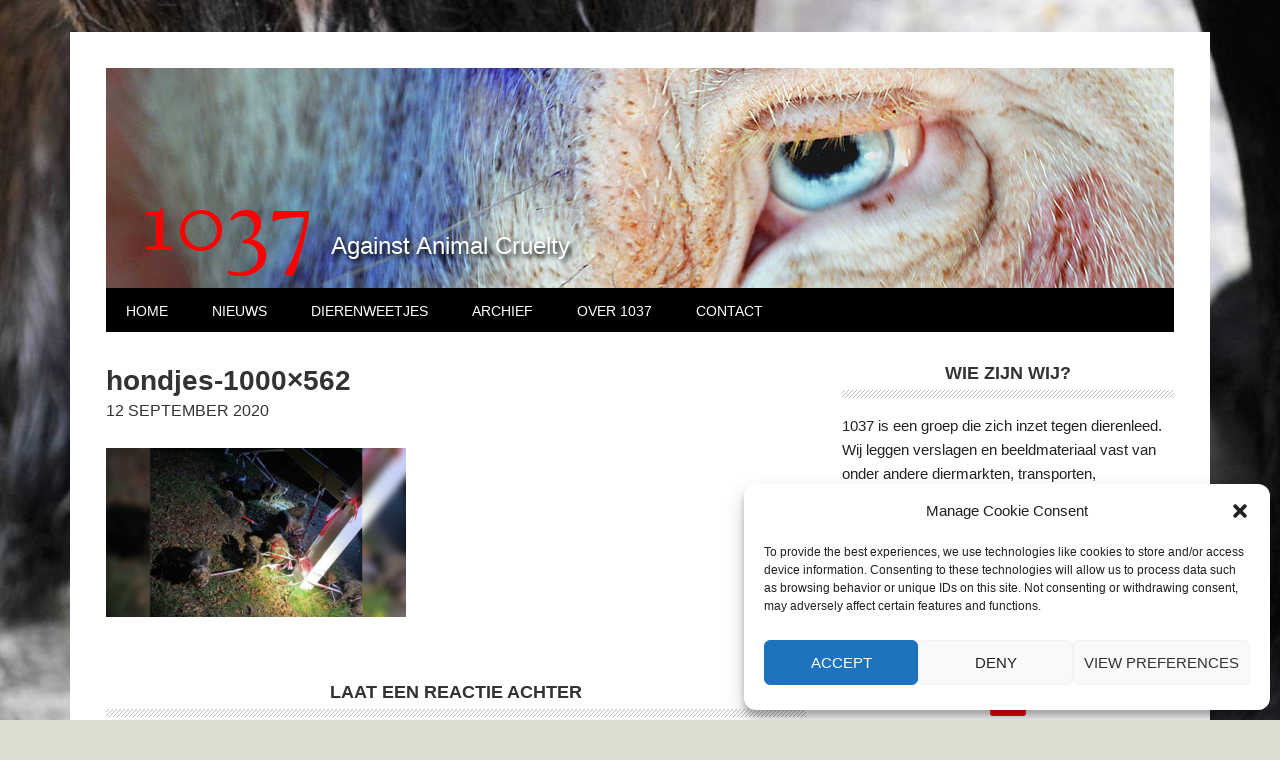

--- FILE ---
content_type: text/html; charset=UTF-8
request_url: https://1037againstanimalcruelty.com/16-zwaar-verwaarloosde-honden-in-arnhem/hondjes-1000x562/
body_size: 15809
content:
<!DOCTYPE html>
<html lang="nl-NL">
<head >
<meta charset="UTF-8" />
<meta name="viewport" content="width=device-width, initial-scale=1" />
<style>
#wpadminbar #wp-admin-bar-wccp_free_top_button .ab-icon:before {
	content: "\f160";
	color: #02CA02;
	top: 3px;
}
#wpadminbar #wp-admin-bar-wccp_free_top_button .ab-icon {
	transform: rotate(45deg);
}
</style>
<meta name='robots' content='index, follow, max-image-preview:large, max-snippet:-1, max-video-preview:-1' />

	<!-- This site is optimized with the Yoast SEO plugin v22.6 - https://yoast.com/wordpress/plugins/seo/ -->
	<title>hondjes-1000x562 - 1037</title>
	<link rel="canonical" href="https://1037againstanimalcruelty.com/16-zwaar-verwaarloosde-honden-in-arnhem/hondjes-1000x562/" />
	<meta property="og:locale" content="nl_NL" />
	<meta property="og:type" content="article" />
	<meta property="og:title" content="hondjes-1000x562 - 1037" />
	<meta property="og:url" content="https://1037againstanimalcruelty.com/16-zwaar-verwaarloosde-honden-in-arnhem/hondjes-1000x562/" />
	<meta property="og:site_name" content="1037" />
	<meta property="og:image" content="https://1037againstanimalcruelty.com/16-zwaar-verwaarloosde-honden-in-arnhem/hondjes-1000x562" />
	<meta property="og:image:width" content="1000" />
	<meta property="og:image:height" content="562" />
	<meta property="og:image:type" content="image/png" />
	<meta name="twitter:card" content="summary_large_image" />
	<script type="application/ld+json" class="yoast-schema-graph">{"@context":"https://schema.org","@graph":[{"@type":"WebPage","@id":"https://1037againstanimalcruelty.com/16-zwaar-verwaarloosde-honden-in-arnhem/hondjes-1000x562/","url":"https://1037againstanimalcruelty.com/16-zwaar-verwaarloosde-honden-in-arnhem/hondjes-1000x562/","name":"hondjes-1000x562 - 1037","isPartOf":{"@id":"https://1037againstanimalcruelty.com/#website"},"primaryImageOfPage":{"@id":"https://1037againstanimalcruelty.com/16-zwaar-verwaarloosde-honden-in-arnhem/hondjes-1000x562/#primaryimage"},"image":{"@id":"https://1037againstanimalcruelty.com/16-zwaar-verwaarloosde-honden-in-arnhem/hondjes-1000x562/#primaryimage"},"thumbnailUrl":"https://1037againstanimalcruelty.com/wp-content/uploads/2020/09/hondjes-1000x562.png","datePublished":"2020-09-12T09:42:10+00:00","dateModified":"2020-09-12T09:42:10+00:00","breadcrumb":{"@id":"https://1037againstanimalcruelty.com/16-zwaar-verwaarloosde-honden-in-arnhem/hondjes-1000x562/#breadcrumb"},"inLanguage":"nl-NL","potentialAction":[{"@type":"ReadAction","target":["https://1037againstanimalcruelty.com/16-zwaar-verwaarloosde-honden-in-arnhem/hondjes-1000x562/"]}]},{"@type":"ImageObject","inLanguage":"nl-NL","@id":"https://1037againstanimalcruelty.com/16-zwaar-verwaarloosde-honden-in-arnhem/hondjes-1000x562/#primaryimage","url":"https://1037againstanimalcruelty.com/wp-content/uploads/2020/09/hondjes-1000x562.png","contentUrl":"https://1037againstanimalcruelty.com/wp-content/uploads/2020/09/hondjes-1000x562.png"},{"@type":"BreadcrumbList","@id":"https://1037againstanimalcruelty.com/16-zwaar-verwaarloosde-honden-in-arnhem/hondjes-1000x562/#breadcrumb","itemListElement":[{"@type":"ListItem","position":1,"name":"Home","item":"https://1037againstanimalcruelty.com/"},{"@type":"ListItem","position":2,"name":"16 zwaar verwaarloosde honden in Arnhem","item":"https://1037againstanimalcruelty.com/16-zwaar-verwaarloosde-honden-in-arnhem/"},{"@type":"ListItem","position":3,"name":"hondjes-1000&#215;562"}]},{"@type":"WebSite","@id":"https://1037againstanimalcruelty.com/#website","url":"https://1037againstanimalcruelty.com/","name":"1037","description":"Against Animal Cruelty","publisher":{"@id":"https://1037againstanimalcruelty.com/#organization"},"potentialAction":[{"@type":"SearchAction","target":{"@type":"EntryPoint","urlTemplate":"https://1037againstanimalcruelty.com/?s={search_term_string}"},"query-input":"required name=search_term_string"}],"inLanguage":"nl-NL"},{"@type":"Organization","@id":"https://1037againstanimalcruelty.com/#organization","name":"1037 Against Animal Cruelty","url":"https://1037againstanimalcruelty.com/","logo":{"@type":"ImageObject","inLanguage":"nl-NL","@id":"https://1037againstanimalcruelty.com/#/schema/logo/image/","url":"https://1037againstanimalcruelty.com/wp-content/uploads/2017/08/site_identiteit.jpg","contentUrl":"https://1037againstanimalcruelty.com/wp-content/uploads/2017/08/site_identiteit.jpg","width":512,"height":512,"caption":"1037 Against Animal Cruelty"},"image":{"@id":"https://1037againstanimalcruelty.com/#/schema/logo/image/"}}]}</script>
	<!-- / Yoast SEO plugin. -->


<link rel='dns-prefetch' href='//fonts.googleapis.com' />
<link rel="alternate" type="application/rss+xml" title="1037 &raquo; feed" href="https://1037againstanimalcruelty.com/feed/" />
<link rel="alternate" type="application/rss+xml" title="1037 &raquo; reactiesfeed" href="https://1037againstanimalcruelty.com/comments/feed/" />
<link rel="alternate" type="application/rss+xml" title="1037 &raquo; hondjes-1000&#215;562 reactiesfeed" href="https://1037againstanimalcruelty.com/16-zwaar-verwaarloosde-honden-in-arnhem/hondjes-1000x562/feed/" />
<script type="text/javascript">
window._wpemojiSettings = {"baseUrl":"https:\/\/s.w.org\/images\/core\/emoji\/14.0.0\/72x72\/","ext":".png","svgUrl":"https:\/\/s.w.org\/images\/core\/emoji\/14.0.0\/svg\/","svgExt":".svg","source":{"concatemoji":"https:\/\/1037againstanimalcruelty.com\/wp-includes\/js\/wp-emoji-release.min.js?ver=e75f3c0c6d109fe0539e5b2a96a8a067"}};
/*! This file is auto-generated */
!function(i,n){var o,s,e;function c(e){try{var t={supportTests:e,timestamp:(new Date).valueOf()};sessionStorage.setItem(o,JSON.stringify(t))}catch(e){}}function p(e,t,n){e.clearRect(0,0,e.canvas.width,e.canvas.height),e.fillText(t,0,0);var t=new Uint32Array(e.getImageData(0,0,e.canvas.width,e.canvas.height).data),r=(e.clearRect(0,0,e.canvas.width,e.canvas.height),e.fillText(n,0,0),new Uint32Array(e.getImageData(0,0,e.canvas.width,e.canvas.height).data));return t.every(function(e,t){return e===r[t]})}function u(e,t,n){switch(t){case"flag":return n(e,"\ud83c\udff3\ufe0f\u200d\u26a7\ufe0f","\ud83c\udff3\ufe0f\u200b\u26a7\ufe0f")?!1:!n(e,"\ud83c\uddfa\ud83c\uddf3","\ud83c\uddfa\u200b\ud83c\uddf3")&&!n(e,"\ud83c\udff4\udb40\udc67\udb40\udc62\udb40\udc65\udb40\udc6e\udb40\udc67\udb40\udc7f","\ud83c\udff4\u200b\udb40\udc67\u200b\udb40\udc62\u200b\udb40\udc65\u200b\udb40\udc6e\u200b\udb40\udc67\u200b\udb40\udc7f");case"emoji":return!n(e,"\ud83e\udef1\ud83c\udffb\u200d\ud83e\udef2\ud83c\udfff","\ud83e\udef1\ud83c\udffb\u200b\ud83e\udef2\ud83c\udfff")}return!1}function f(e,t,n){var r="undefined"!=typeof WorkerGlobalScope&&self instanceof WorkerGlobalScope?new OffscreenCanvas(300,150):i.createElement("canvas"),a=r.getContext("2d",{willReadFrequently:!0}),o=(a.textBaseline="top",a.font="600 32px Arial",{});return e.forEach(function(e){o[e]=t(a,e,n)}),o}function t(e){var t=i.createElement("script");t.src=e,t.defer=!0,i.head.appendChild(t)}"undefined"!=typeof Promise&&(o="wpEmojiSettingsSupports",s=["flag","emoji"],n.supports={everything:!0,everythingExceptFlag:!0},e=new Promise(function(e){i.addEventListener("DOMContentLoaded",e,{once:!0})}),new Promise(function(t){var n=function(){try{var e=JSON.parse(sessionStorage.getItem(o));if("object"==typeof e&&"number"==typeof e.timestamp&&(new Date).valueOf()<e.timestamp+604800&&"object"==typeof e.supportTests)return e.supportTests}catch(e){}return null}();if(!n){if("undefined"!=typeof Worker&&"undefined"!=typeof OffscreenCanvas&&"undefined"!=typeof URL&&URL.createObjectURL&&"undefined"!=typeof Blob)try{var e="postMessage("+f.toString()+"("+[JSON.stringify(s),u.toString(),p.toString()].join(",")+"));",r=new Blob([e],{type:"text/javascript"}),a=new Worker(URL.createObjectURL(r),{name:"wpTestEmojiSupports"});return void(a.onmessage=function(e){c(n=e.data),a.terminate(),t(n)})}catch(e){}c(n=f(s,u,p))}t(n)}).then(function(e){for(var t in e)n.supports[t]=e[t],n.supports.everything=n.supports.everything&&n.supports[t],"flag"!==t&&(n.supports.everythingExceptFlag=n.supports.everythingExceptFlag&&n.supports[t]);n.supports.everythingExceptFlag=n.supports.everythingExceptFlag&&!n.supports.flag,n.DOMReady=!1,n.readyCallback=function(){n.DOMReady=!0}}).then(function(){return e}).then(function(){var e;n.supports.everything||(n.readyCallback(),(e=n.source||{}).concatemoji?t(e.concatemoji):e.wpemoji&&e.twemoji&&(t(e.twemoji),t(e.wpemoji)))}))}((window,document),window._wpemojiSettings);
</script>
<style type="text/css">
img.wp-smiley,
img.emoji {
	display: inline !important;
	border: none !important;
	box-shadow: none !important;
	height: 1em !important;
	width: 1em !important;
	margin: 0 0.07em !important;
	vertical-align: -0.1em !important;
	background: none !important;
	padding: 0 !important;
}
</style>
	<link rel='stylesheet' id='metro-pro-theme-css' href='https://1037againstanimalcruelty.com/wp-content/themes/metro-pro/style.css?ver=2.0.0' type='text/css' media='all' />
<link rel='stylesheet' id='wp-block-library-css' href='https://1037againstanimalcruelty.com/wp-includes/css/dist/block-library/style.min.css?ver=e75f3c0c6d109fe0539e5b2a96a8a067' type='text/css' media='all' />
<style id='classic-theme-styles-inline-css' type='text/css'>
/*! This file is auto-generated */
.wp-block-button__link{color:#fff;background-color:#32373c;border-radius:9999px;box-shadow:none;text-decoration:none;padding:calc(.667em + 2px) calc(1.333em + 2px);font-size:1.125em}.wp-block-file__button{background:#32373c;color:#fff;text-decoration:none}
</style>
<style id='global-styles-inline-css' type='text/css'>
body{--wp--preset--color--black: #000000;--wp--preset--color--cyan-bluish-gray: #abb8c3;--wp--preset--color--white: #ffffff;--wp--preset--color--pale-pink: #f78da7;--wp--preset--color--vivid-red: #cf2e2e;--wp--preset--color--luminous-vivid-orange: #ff6900;--wp--preset--color--luminous-vivid-amber: #fcb900;--wp--preset--color--light-green-cyan: #7bdcb5;--wp--preset--color--vivid-green-cyan: #00d084;--wp--preset--color--pale-cyan-blue: #8ed1fc;--wp--preset--color--vivid-cyan-blue: #0693e3;--wp--preset--color--vivid-purple: #9b51e0;--wp--preset--gradient--vivid-cyan-blue-to-vivid-purple: linear-gradient(135deg,rgba(6,147,227,1) 0%,rgb(155,81,224) 100%);--wp--preset--gradient--light-green-cyan-to-vivid-green-cyan: linear-gradient(135deg,rgb(122,220,180) 0%,rgb(0,208,130) 100%);--wp--preset--gradient--luminous-vivid-amber-to-luminous-vivid-orange: linear-gradient(135deg,rgba(252,185,0,1) 0%,rgba(255,105,0,1) 100%);--wp--preset--gradient--luminous-vivid-orange-to-vivid-red: linear-gradient(135deg,rgba(255,105,0,1) 0%,rgb(207,46,46) 100%);--wp--preset--gradient--very-light-gray-to-cyan-bluish-gray: linear-gradient(135deg,rgb(238,238,238) 0%,rgb(169,184,195) 100%);--wp--preset--gradient--cool-to-warm-spectrum: linear-gradient(135deg,rgb(74,234,220) 0%,rgb(151,120,209) 20%,rgb(207,42,186) 40%,rgb(238,44,130) 60%,rgb(251,105,98) 80%,rgb(254,248,76) 100%);--wp--preset--gradient--blush-light-purple: linear-gradient(135deg,rgb(255,206,236) 0%,rgb(152,150,240) 100%);--wp--preset--gradient--blush-bordeaux: linear-gradient(135deg,rgb(254,205,165) 0%,rgb(254,45,45) 50%,rgb(107,0,62) 100%);--wp--preset--gradient--luminous-dusk: linear-gradient(135deg,rgb(255,203,112) 0%,rgb(199,81,192) 50%,rgb(65,88,208) 100%);--wp--preset--gradient--pale-ocean: linear-gradient(135deg,rgb(255,245,203) 0%,rgb(182,227,212) 50%,rgb(51,167,181) 100%);--wp--preset--gradient--electric-grass: linear-gradient(135deg,rgb(202,248,128) 0%,rgb(113,206,126) 100%);--wp--preset--gradient--midnight: linear-gradient(135deg,rgb(2,3,129) 0%,rgb(40,116,252) 100%);--wp--preset--font-size--small: 13px;--wp--preset--font-size--medium: 20px;--wp--preset--font-size--large: 36px;--wp--preset--font-size--x-large: 42px;--wp--preset--spacing--20: 0.44rem;--wp--preset--spacing--30: 0.67rem;--wp--preset--spacing--40: 1rem;--wp--preset--spacing--50: 1.5rem;--wp--preset--spacing--60: 2.25rem;--wp--preset--spacing--70: 3.38rem;--wp--preset--spacing--80: 5.06rem;--wp--preset--shadow--natural: 6px 6px 9px rgba(0, 0, 0, 0.2);--wp--preset--shadow--deep: 12px 12px 50px rgba(0, 0, 0, 0.4);--wp--preset--shadow--sharp: 6px 6px 0px rgba(0, 0, 0, 0.2);--wp--preset--shadow--outlined: 6px 6px 0px -3px rgba(255, 255, 255, 1), 6px 6px rgba(0, 0, 0, 1);--wp--preset--shadow--crisp: 6px 6px 0px rgba(0, 0, 0, 1);}:where(.is-layout-flex){gap: 0.5em;}:where(.is-layout-grid){gap: 0.5em;}body .is-layout-flow > .alignleft{float: left;margin-inline-start: 0;margin-inline-end: 2em;}body .is-layout-flow > .alignright{float: right;margin-inline-start: 2em;margin-inline-end: 0;}body .is-layout-flow > .aligncenter{margin-left: auto !important;margin-right: auto !important;}body .is-layout-constrained > .alignleft{float: left;margin-inline-start: 0;margin-inline-end: 2em;}body .is-layout-constrained > .alignright{float: right;margin-inline-start: 2em;margin-inline-end: 0;}body .is-layout-constrained > .aligncenter{margin-left: auto !important;margin-right: auto !important;}body .is-layout-constrained > :where(:not(.alignleft):not(.alignright):not(.alignfull)){max-width: var(--wp--style--global--content-size);margin-left: auto !important;margin-right: auto !important;}body .is-layout-constrained > .alignwide{max-width: var(--wp--style--global--wide-size);}body .is-layout-flex{display: flex;}body .is-layout-flex{flex-wrap: wrap;align-items: center;}body .is-layout-flex > *{margin: 0;}body .is-layout-grid{display: grid;}body .is-layout-grid > *{margin: 0;}:where(.wp-block-columns.is-layout-flex){gap: 2em;}:where(.wp-block-columns.is-layout-grid){gap: 2em;}:where(.wp-block-post-template.is-layout-flex){gap: 1.25em;}:where(.wp-block-post-template.is-layout-grid){gap: 1.25em;}.has-black-color{color: var(--wp--preset--color--black) !important;}.has-cyan-bluish-gray-color{color: var(--wp--preset--color--cyan-bluish-gray) !important;}.has-white-color{color: var(--wp--preset--color--white) !important;}.has-pale-pink-color{color: var(--wp--preset--color--pale-pink) !important;}.has-vivid-red-color{color: var(--wp--preset--color--vivid-red) !important;}.has-luminous-vivid-orange-color{color: var(--wp--preset--color--luminous-vivid-orange) !important;}.has-luminous-vivid-amber-color{color: var(--wp--preset--color--luminous-vivid-amber) !important;}.has-light-green-cyan-color{color: var(--wp--preset--color--light-green-cyan) !important;}.has-vivid-green-cyan-color{color: var(--wp--preset--color--vivid-green-cyan) !important;}.has-pale-cyan-blue-color{color: var(--wp--preset--color--pale-cyan-blue) !important;}.has-vivid-cyan-blue-color{color: var(--wp--preset--color--vivid-cyan-blue) !important;}.has-vivid-purple-color{color: var(--wp--preset--color--vivid-purple) !important;}.has-black-background-color{background-color: var(--wp--preset--color--black) !important;}.has-cyan-bluish-gray-background-color{background-color: var(--wp--preset--color--cyan-bluish-gray) !important;}.has-white-background-color{background-color: var(--wp--preset--color--white) !important;}.has-pale-pink-background-color{background-color: var(--wp--preset--color--pale-pink) !important;}.has-vivid-red-background-color{background-color: var(--wp--preset--color--vivid-red) !important;}.has-luminous-vivid-orange-background-color{background-color: var(--wp--preset--color--luminous-vivid-orange) !important;}.has-luminous-vivid-amber-background-color{background-color: var(--wp--preset--color--luminous-vivid-amber) !important;}.has-light-green-cyan-background-color{background-color: var(--wp--preset--color--light-green-cyan) !important;}.has-vivid-green-cyan-background-color{background-color: var(--wp--preset--color--vivid-green-cyan) !important;}.has-pale-cyan-blue-background-color{background-color: var(--wp--preset--color--pale-cyan-blue) !important;}.has-vivid-cyan-blue-background-color{background-color: var(--wp--preset--color--vivid-cyan-blue) !important;}.has-vivid-purple-background-color{background-color: var(--wp--preset--color--vivid-purple) !important;}.has-black-border-color{border-color: var(--wp--preset--color--black) !important;}.has-cyan-bluish-gray-border-color{border-color: var(--wp--preset--color--cyan-bluish-gray) !important;}.has-white-border-color{border-color: var(--wp--preset--color--white) !important;}.has-pale-pink-border-color{border-color: var(--wp--preset--color--pale-pink) !important;}.has-vivid-red-border-color{border-color: var(--wp--preset--color--vivid-red) !important;}.has-luminous-vivid-orange-border-color{border-color: var(--wp--preset--color--luminous-vivid-orange) !important;}.has-luminous-vivid-amber-border-color{border-color: var(--wp--preset--color--luminous-vivid-amber) !important;}.has-light-green-cyan-border-color{border-color: var(--wp--preset--color--light-green-cyan) !important;}.has-vivid-green-cyan-border-color{border-color: var(--wp--preset--color--vivid-green-cyan) !important;}.has-pale-cyan-blue-border-color{border-color: var(--wp--preset--color--pale-cyan-blue) !important;}.has-vivid-cyan-blue-border-color{border-color: var(--wp--preset--color--vivid-cyan-blue) !important;}.has-vivid-purple-border-color{border-color: var(--wp--preset--color--vivid-purple) !important;}.has-vivid-cyan-blue-to-vivid-purple-gradient-background{background: var(--wp--preset--gradient--vivid-cyan-blue-to-vivid-purple) !important;}.has-light-green-cyan-to-vivid-green-cyan-gradient-background{background: var(--wp--preset--gradient--light-green-cyan-to-vivid-green-cyan) !important;}.has-luminous-vivid-amber-to-luminous-vivid-orange-gradient-background{background: var(--wp--preset--gradient--luminous-vivid-amber-to-luminous-vivid-orange) !important;}.has-luminous-vivid-orange-to-vivid-red-gradient-background{background: var(--wp--preset--gradient--luminous-vivid-orange-to-vivid-red) !important;}.has-very-light-gray-to-cyan-bluish-gray-gradient-background{background: var(--wp--preset--gradient--very-light-gray-to-cyan-bluish-gray) !important;}.has-cool-to-warm-spectrum-gradient-background{background: var(--wp--preset--gradient--cool-to-warm-spectrum) !important;}.has-blush-light-purple-gradient-background{background: var(--wp--preset--gradient--blush-light-purple) !important;}.has-blush-bordeaux-gradient-background{background: var(--wp--preset--gradient--blush-bordeaux) !important;}.has-luminous-dusk-gradient-background{background: var(--wp--preset--gradient--luminous-dusk) !important;}.has-pale-ocean-gradient-background{background: var(--wp--preset--gradient--pale-ocean) !important;}.has-electric-grass-gradient-background{background: var(--wp--preset--gradient--electric-grass) !important;}.has-midnight-gradient-background{background: var(--wp--preset--gradient--midnight) !important;}.has-small-font-size{font-size: var(--wp--preset--font-size--small) !important;}.has-medium-font-size{font-size: var(--wp--preset--font-size--medium) !important;}.has-large-font-size{font-size: var(--wp--preset--font-size--large) !important;}.has-x-large-font-size{font-size: var(--wp--preset--font-size--x-large) !important;}
.wp-block-navigation a:where(:not(.wp-element-button)){color: inherit;}
:where(.wp-block-post-template.is-layout-flex){gap: 1.25em;}:where(.wp-block-post-template.is-layout-grid){gap: 1.25em;}
:where(.wp-block-columns.is-layout-flex){gap: 2em;}:where(.wp-block-columns.is-layout-grid){gap: 2em;}
.wp-block-pullquote{font-size: 1.5em;line-height: 1.6;}
</style>
<link rel='stylesheet' id='cmplz-general-css' href='https://1037againstanimalcruelty.com/wp-content/plugins/complianz-gdpr/assets/css/cookieblocker.min.css?ver=6.5.5' type='text/css' media='all' />
<link rel='stylesheet' id='google-font-css' href='//fonts.googleapis.com/css?family=Oswald%3A400&#038;ver=2.0.0' type='text/css' media='all' />
<link rel='stylesheet' id='simple-social-icons-font-css' href='https://1037againstanimalcruelty.com/wp-content/plugins/simple-social-icons/css/style.css?ver=4.0.0' type='text/css' media='all' />
<link rel='stylesheet' id='fancybox-css' href='https://1037againstanimalcruelty.com/wp-content/plugins/easy-fancybox/fancybox/1.5.4/jquery.fancybox.min.css?ver=e75f3c0c6d109fe0539e5b2a96a8a067' type='text/css' media='screen' />
<link rel='stylesheet' id='genesis-printstyle-plus-css' href='https://1037againstanimalcruelty.com/wp-content/plugins/genesis-printstyle-plus/css/print-html5.min.css?ver=1536740698' type='text/css' media='print' />
<link rel='stylesheet' id='genesis-extender-minified-css' href='https://1037againstanimalcruelty.com/wp-content/uploads/genesis-extender/plugin/genesis-extender-minified.css?ver=1743409276' type='text/css' media='all' />
<script type='text/javascript' src='https://1037againstanimalcruelty.com/wp-includes/js/jquery/jquery.min.js?ver=3.7.0' id='jquery-core-js'></script>
<script type='text/javascript' src='https://1037againstanimalcruelty.com/wp-includes/js/jquery/jquery-migrate.min.js?ver=3.4.1' id='jquery-migrate-js'></script>
<script type='text/javascript' src='https://1037againstanimalcruelty.com/wp-content/themes/metro-pro/js/backstretch.js?ver=1.0.0' id='metro-pro-backstretch-js'></script>
<script type='text/javascript' id='metro-pro-backstretch-set-js-extra'>
/* <![CDATA[ */
var BackStretchImg = {"src":"https:\/\/1037againstanimalcruelty.com\/wp-content\/uploads\/2017\/08\/paard_benen.jpg"};
/* ]]> */
</script>
<script type='text/javascript' src='https://1037againstanimalcruelty.com/wp-content/themes/metro-pro/js/backstretch-set.js?ver=1.0.0' id='metro-pro-backstretch-set-js'></script>
<link rel="https://api.w.org/" href="https://1037againstanimalcruelty.com/wp-json/" /><link rel="alternate" type="application/json" href="https://1037againstanimalcruelty.com/wp-json/wp/v2/media/2250" /><link rel="EditURI" type="application/rsd+xml" title="RSD" href="https://1037againstanimalcruelty.com/xmlrpc.php?rsd" />

<link rel='shortlink' href='https://1037againstanimalcruelty.com/?p=2250' />
<link rel="alternate" type="application/json+oembed" href="https://1037againstanimalcruelty.com/wp-json/oembed/1.0/embed?url=https%3A%2F%2F1037againstanimalcruelty.com%2F16-zwaar-verwaarloosde-honden-in-arnhem%2Fhondjes-1000x562%2F" />
<link rel="alternate" type="text/xml+oembed" href="https://1037againstanimalcruelty.com/wp-json/oembed/1.0/embed?url=https%3A%2F%2F1037againstanimalcruelty.com%2F16-zwaar-verwaarloosde-honden-in-arnhem%2Fhondjes-1000x562%2F&#038;format=xml" />
<script id="wpcp_disable_selection" type="text/javascript">
var image_save_msg='You are not allowed to save images!';
	var no_menu_msg='Context Menu disabled!';
	var smessage = "Kopieerbeveiliging";

function disableEnterKey(e)
{
	var elemtype = e.target.tagName;
	
	elemtype = elemtype.toUpperCase();
	
	if (elemtype == "TEXT" || elemtype == "TEXTAREA" || elemtype == "INPUT" || elemtype == "PASSWORD" || elemtype == "SELECT" || elemtype == "OPTION" || elemtype == "EMBED")
	{
		elemtype = 'TEXT';
	}
	
	if (e.ctrlKey){
     var key;
     if(window.event)
          key = window.event.keyCode;     //IE
     else
          key = e.which;     //firefox (97)
    //if (key != 17) alert(key);
     if (elemtype!= 'TEXT' && (key == 97 || key == 65 || key == 67 || key == 99 || key == 88 || key == 120 || key == 26 || key == 85  || key == 86 || key == 83 || key == 43 || key == 73))
     {
		if(wccp_free_iscontenteditable(e)) return true;
		show_wpcp_message('You are not allowed to copy content or view source');
		return false;
     }else
     	return true;
     }
}


/*For contenteditable tags*/
function wccp_free_iscontenteditable(e)
{
	var e = e || window.event; // also there is no e.target property in IE. instead IE uses window.event.srcElement
  	
	var target = e.target || e.srcElement;

	var elemtype = e.target.nodeName;
	
	elemtype = elemtype.toUpperCase();
	
	var iscontenteditable = "false";
		
	if(typeof target.getAttribute!="undefined" ) iscontenteditable = target.getAttribute("contenteditable"); // Return true or false as string
	
	var iscontenteditable2 = false;
	
	if(typeof target.isContentEditable!="undefined" ) iscontenteditable2 = target.isContentEditable; // Return true or false as boolean

	if(target.parentElement.isContentEditable) iscontenteditable2 = true;
	
	if (iscontenteditable == "true" || iscontenteditable2 == true)
	{
		if(typeof target.style!="undefined" ) target.style.cursor = "text";
		
		return true;
	}
}

////////////////////////////////////
function disable_copy(e)
{	
	var e = e || window.event; // also there is no e.target property in IE. instead IE uses window.event.srcElement
	
	var elemtype = e.target.tagName;
	
	elemtype = elemtype.toUpperCase();
	
	if (elemtype == "TEXT" || elemtype == "TEXTAREA" || elemtype == "INPUT" || elemtype == "PASSWORD" || elemtype == "SELECT" || elemtype == "OPTION" || elemtype == "EMBED")
	{
		elemtype = 'TEXT';
	}
	
	if(wccp_free_iscontenteditable(e)) return true;
	
	var isSafari = /Safari/.test(navigator.userAgent) && /Apple Computer/.test(navigator.vendor);
	
	var checker_IMG = '';
	if (elemtype == "IMG" && checker_IMG == 'checked' && e.detail >= 2) {show_wpcp_message(alertMsg_IMG);return false;}
	if (elemtype != "TEXT")
	{
		if (smessage !== "" && e.detail == 2)
			show_wpcp_message(smessage);
		
		if (isSafari)
			return true;
		else
			return false;
	}	
}

//////////////////////////////////////////
function disable_copy_ie()
{
	var e = e || window.event;
	var elemtype = window.event.srcElement.nodeName;
	elemtype = elemtype.toUpperCase();
	if(wccp_free_iscontenteditable(e)) return true;
	if (elemtype == "IMG") {show_wpcp_message(alertMsg_IMG);return false;}
	if (elemtype != "TEXT" && elemtype != "TEXTAREA" && elemtype != "INPUT" && elemtype != "PASSWORD" && elemtype != "SELECT" && elemtype != "OPTION" && elemtype != "EMBED")
	{
		return false;
	}
}	
function reEnable()
{
	return true;
}
document.onkeydown = disableEnterKey;
document.onselectstart = disable_copy_ie;
if(navigator.userAgent.indexOf('MSIE')==-1)
{
	document.onmousedown = disable_copy;
	document.onclick = reEnable;
}
function disableSelection(target)
{
    //For IE This code will work
    if (typeof target.onselectstart!="undefined")
    target.onselectstart = disable_copy_ie;
    
    //For Firefox This code will work
    else if (typeof target.style.MozUserSelect!="undefined")
    {target.style.MozUserSelect="none";}
    
    //All other  (ie: Opera) This code will work
    else
    target.onmousedown=function(){return false}
    target.style.cursor = "default";
}
//Calling the JS function directly just after body load
window.onload = function(){disableSelection(document.body);};

//////////////////special for safari Start////////////////
var onlongtouch;
var timer;
var touchduration = 1000; //length of time we want the user to touch before we do something

var elemtype = "";
function touchstart(e) {
	var e = e || window.event;
  // also there is no e.target property in IE.
  // instead IE uses window.event.srcElement
  	var target = e.target || e.srcElement;
	
	elemtype = window.event.srcElement.nodeName;
	
	elemtype = elemtype.toUpperCase();
	
	if(!wccp_pro_is_passive()) e.preventDefault();
	if (!timer) {
		timer = setTimeout(onlongtouch, touchduration);
	}
}

function touchend() {
    //stops short touches from firing the event
    if (timer) {
        clearTimeout(timer);
        timer = null;
    }
	onlongtouch();
}

onlongtouch = function(e) { //this will clear the current selection if anything selected
	
	if (elemtype != "TEXT" && elemtype != "TEXTAREA" && elemtype != "INPUT" && elemtype != "PASSWORD" && elemtype != "SELECT" && elemtype != "EMBED" && elemtype != "OPTION")	
	{
		if (window.getSelection) {
			if (window.getSelection().empty) {  // Chrome
			window.getSelection().empty();
			} else if (window.getSelection().removeAllRanges) {  // Firefox
			window.getSelection().removeAllRanges();
			}
		} else if (document.selection) {  // IE?
			document.selection.empty();
		}
		return false;
	}
};

document.addEventListener("DOMContentLoaded", function(event) { 
    window.addEventListener("touchstart", touchstart, false);
    window.addEventListener("touchend", touchend, false);
});

function wccp_pro_is_passive() {

  var cold = false,
  hike = function() {};

  try {
	  const object1 = {};
  var aid = Object.defineProperty(object1, 'passive', {
  get() {cold = true}
  });
  window.addEventListener('test', hike, aid);
  window.removeEventListener('test', hike, aid);
  } catch (e) {}

  return cold;
}
/*special for safari End*/
</script>
<script id="wpcp_disable_Right_Click" type="text/javascript">
document.ondragstart = function() { return false;}
	function nocontext(e) {
	   return false;
	}
	document.oncontextmenu = nocontext;
</script>
<style>
.unselectable
{
-moz-user-select:none;
-webkit-user-select:none;
cursor: default;
}
html
{
-webkit-touch-callout: none;
-webkit-user-select: none;
-khtml-user-select: none;
-moz-user-select: none;
-ms-user-select: none;
user-select: none;
-webkit-tap-highlight-color: rgba(0,0,0,0);
}
</style>
<script id="wpcp_css_disable_selection" type="text/javascript">
var e = document.getElementsByTagName('body')[0];
if(e)
{
	e.setAttribute('unselectable',"on");
}
</script>
<style>.cmplz-hidden{display:none!important;}</style><link rel="pingback" href="https://1037againstanimalcruelty.com/xmlrpc.php" />
<link href="https://fonts.googleapis.com/css?family=Linden+Hill" rel="stylesheet"> <style>body { background-color: #dddcd0; }</style>
<link rel="icon" href="https://1037againstanimalcruelty.com/wp-content/uploads/2017/08/cropped-site_identiteit-32x32.jpg" sizes="32x32" />
<link rel="icon" href="https://1037againstanimalcruelty.com/wp-content/uploads/2017/08/cropped-site_identiteit-192x192.jpg" sizes="192x192" />
<link rel="apple-touch-icon" href="https://1037againstanimalcruelty.com/wp-content/uploads/2017/08/cropped-site_identiteit-180x180.jpg" />
<meta name="msapplication-TileImage" content="https://1037againstanimalcruelty.com/wp-content/uploads/2017/08/cropped-site_identiteit-270x270.jpg" />
</head>
<body data-cmplz=1 class="attachment attachment-template-default single single-attachment postid-2250 attachmentid-2250 attachment-png custom-background unselectable header-full-width content-sidebar genesis-breadcrumbs-hidden genesis-footer-widgets-hidden metro-pro-red mac chrome override"><div class="site-container"><header class="site-header"><div class="wrap"><div class="title-area"><p class="site-title"><a href="https://1037againstanimalcruelty.com/">1037</a></p><p class="site-description">Against Animal Cruelty</p></div></div></header><nav class="nav-primary" aria-label="Hoofd"><div class="wrap"><ul id="menu-hoofdmenu" class="menu genesis-nav-menu menu-primary"><li id="menu-item-105" class="menu-item menu-item-type-custom menu-item-object-custom menu-item-home menu-item-105"><a href="https://1037againstanimalcruelty.com"><span >Home</span></a></li>
<li id="menu-item-160" class="menu-item menu-item-type-taxonomy menu-item-object-category menu-item-160"><a href="https://1037againstanimalcruelty.com/category/nieuws-2/"><span >Nieuws</span></a></li>
<li id="menu-item-159" class="menu-item menu-item-type-taxonomy menu-item-object-category menu-item-159"><a href="https://1037againstanimalcruelty.com/category/dierenweetjes/"><span >Dierenweetjes</span></a></li>
<li id="menu-item-163" class="menu-item menu-item-type-post_type menu-item-object-page menu-item-163"><a href="https://1037againstanimalcruelty.com/archief-1037/"><span >Archief</span></a></li>
<li id="menu-item-88" class="menu-item menu-item-type-post_type menu-item-object-page menu-item-88"><a href="https://1037againstanimalcruelty.com/over-1037/"><span >over 1037</span></a></li>
<li id="menu-item-87" class="menu-item menu-item-type-post_type menu-item-object-page menu-item-87"><a href="https://1037againstanimalcruelty.com/contact/"><span >Contact</span></a></li>
</ul></div></nav><div class="site-inner"><div class="content-sidebar-wrap"><main class="content"><article class="post-2250 attachment type-attachment status-inherit entry" aria-label="hondjes-1000&#215;562"><header class="entry-header"><h1 class="entry-title">hondjes-1000&#215;562</h1>
<p class="entry-meta"><time class="entry-time">12 september 2020</time> </p></header><div class="entry-content"><p class="attachment"><a href='https://1037againstanimalcruelty.com/wp-content/uploads/2020/09/hondjes-1000x562.png'><img fetchpriority="high" width="300" height="169" src="https://1037againstanimalcruelty.com/wp-content/uploads/2020/09/hondjes-1000x562-300x169.png" class="attachment-medium size-medium" alt="" decoding="async" srcset="https://1037againstanimalcruelty.com/wp-content/uploads/2020/09/hondjes-1000x562-300x169.png 300w, https://1037againstanimalcruelty.com/wp-content/uploads/2020/09/hondjes-1000x562-768x432.png 768w, https://1037againstanimalcruelty.com/wp-content/uploads/2020/09/hondjes-1000x562.png 1000w" sizes="(max-width: 300px) 100vw, 300px" /></a></p>
</div><footer class="entry-footer"></footer></article>	<div id="respond" class="comment-respond">
		<h3 id="reply-title" class="comment-reply-title">Laat een reactie achter <small><a rel="nofollow" id="cancel-comment-reply-link" href="/16-zwaar-verwaarloosde-honden-in-arnhem/hondjes-1000x562/#respond" style="display:none;">Reactie annuleren</a></small></h3><form action="https://1037againstanimalcruelty.com/wp-comments-post.php" method="post" id="commentform" class="comment-form" novalidate><p class="comment-notes"><span id="email-notes">Het e-mailadres wordt niet gepubliceerd.</span> <span class="required-field-message">Vereiste velden zijn gemarkeerd met <span class="required">*</span></span></p><p class="comment-form-comment"><label for="comment">Reactie <span class="required">*</span></label> <textarea id="comment" name="comment" cols="45" rows="8" maxlength="65525" required></textarea></p><p class="comment-form-author"><label for="author">Naam <span class="required">*</span></label> <input id="author" name="author" type="text" value="" size="30" maxlength="245" autocomplete="name" required /></p>
<p class="comment-form-email"><label for="email">E-mail <span class="required">*</span></label> <input id="email" name="email" type="email" value="" size="30" maxlength="100" aria-describedby="email-notes" autocomplete="email" required /></p>
<p class="comment-form-url"><label for="url">Site</label> <input id="url" name="url" type="url" value="" size="30" maxlength="200" autocomplete="url" /></p>
<p class="comment-form-cookies-consent"><input id="wp-comment-cookies-consent" name="wp-comment-cookies-consent" type="checkbox" value="yes" /> <label for="wp-comment-cookies-consent">Mijn naam, e-mail en site bewaren in deze browser voor de volgende keer wanneer ik een reactie plaats.</label></p>
<p class="form-submit"><input name="submit" type="submit" id="submit" class="submit" value="Reactie plaatsen" /> <input type='hidden' name='comment_post_ID' value='2250' id='comment_post_ID' />
<input type='hidden' name='comment_parent' id='comment_parent' value='0' />
</p>
			<!-- Anti-spam Reloaded plugin wordpress.org/plugins/anti-spam-reloaded/ -->
			<p class="antispamrel-group" style="clear: both;">
				<label>Current ye<span style="display: none;">ignore me</span>@r<span class="required">*</span>
					<input type="text" name="antspmrl-q" class="antispamrel-control-q" value="94" autocomplete="off" />
				</label>
				<input type="hidden" name="antspmrl-a" class="antispamrel-control-a" value="2026" />
			</p>
			<p class="antispamrel-group" style="display: none;">
				<label>Leave this field empty</label>
				<input type="text" name="antspmrl-e-email-url-website" class="antispamrel-control-e" value="" autocomplete="off" />
			</p>
		</form>	</div><!-- #respond -->
	</main><aside class="sidebar sidebar-primary widget-area" role="complementary" aria-label="Primaire Sidebar"><section id="text-3" class="widget widget_text"><div class="widget-wrap"><h4 class="widget-title widgettitle">Wie zijn wij?</h4>
			<div class="textwidget"><p>1037 is een groep die zich inzet tegen dierenleed. Wij leggen verslagen en beeldmateriaal vast van onder andere diermarkten, transporten, verwaarlozing, mishandeling en diervermaak. Hierbij doen wij meldingen uit naar de desbetreffende instanties.</p>
<p><strong><a href="https://1037againstanimalcruelty.com/contact/">Tips of vragen?</a></strong></p>
</div>
		</div></section>
<section id="simple-social-icons-2" class="widget simple-social-icons"><div class="widget-wrap"><h4 class="widget-title widgettitle">Volg ons op Youtube</h4>
<ul class="aligncenter"><li class="ssi-youtube"><a href="https://www.youtube.com/channel/UCqM1eLFKzWSVXFspMms_ASQ" target="_blank" rel="noopener noreferrer"><svg role="img" class="social-youtube" aria-labelledby="social-youtube-2"><title id="social-youtube-2">YouTube</title><use xlink:href="https://1037againstanimalcruelty.com/wp-content/plugins/simple-social-icons/symbol-defs.svg#social-youtube"></use></svg></a></li></ul></div></section>
<section id="tag_cloud-2" class="widget widget_tag_cloud"><div class="widget-wrap"><h4 class="widget-title widgettitle">Trefwoorden</h4>
<div class="tagcloud"><a href="https://1037againstanimalcruelty.com/tag/beter-leven/" class="tag-cloud-link tag-link-56 tag-link-position-1" style="font-size: 9.9090909090909pt;" aria-label="beter leven (2 items)">beter leven</a>
<a href="https://1037againstanimalcruelty.com/tag/biggen/" class="tag-cloud-link tag-link-26 tag-link-position-2" style="font-size: 9.9090909090909pt;" aria-label="biggen (2 items)">biggen</a>
<a href="https://1037againstanimalcruelty.com/tag/bont/" class="tag-cloud-link tag-link-53 tag-link-position-3" style="font-size: 9.9090909090909pt;" aria-label="bont (2 items)">bont</a>
<a href="https://1037againstanimalcruelty.com/tag/diervermaak/" class="tag-cloud-link tag-link-69 tag-link-position-4" style="font-size: 11.181818181818pt;" aria-label="diervermaak (3 items)">diervermaak</a>
<a href="https://1037againstanimalcruelty.com/tag/espelo/" class="tag-cloud-link tag-link-79 tag-link-position-5" style="font-size: 13.833333333333pt;" aria-label="Espelo (6 items)">Espelo</a>
<a href="https://1037againstanimalcruelty.com/tag/geen-keuring/" class="tag-cloud-link tag-link-34 tag-link-position-6" style="font-size: 9.9090909090909pt;" aria-label="geen keuring (2 items)">geen keuring</a>
<a href="https://1037againstanimalcruelty.com/tag/geen-water/" class="tag-cloud-link tag-link-35 tag-link-position-7" style="font-size: 16.272727272727pt;" aria-label="geen water (11 items)">geen water</a>
<a href="https://1037againstanimalcruelty.com/tag/geiten/" class="tag-cloud-link tag-link-66 tag-link-position-8" style="font-size: 13.090909090909pt;" aria-label="geiten (5 items)">geiten</a>
<a href="https://1037againstanimalcruelty.com/tag/handhaving/" class="tag-cloud-link tag-link-52 tag-link-position-9" style="font-size: 16.272727272727pt;" aria-label="handhaving (11 items)">handhaving</a>
<a href="https://1037againstanimalcruelty.com/tag/immaterieel-erfgoed/" class="tag-cloud-link tag-link-78 tag-link-position-10" style="font-size: 14.363636363636pt;" aria-label="immaterieel erfgoed (7 items)">immaterieel erfgoed</a>
<a href="https://1037againstanimalcruelty.com/tag/kat/" class="tag-cloud-link tag-link-92 tag-link-position-11" style="font-size: 8pt;" aria-label="kat (1 item)">kat</a>
<a href="https://1037againstanimalcruelty.com/tag/keuring/" class="tag-cloud-link tag-link-37 tag-link-position-12" style="font-size: 9.9090909090909pt;" aria-label="keuring (2 items)">keuring</a>
<a href="https://1037againstanimalcruelty.com/tag/kippen/" class="tag-cloud-link tag-link-55 tag-link-position-13" style="font-size: 18.818181818182pt;" aria-label="kippen (20 items)">kippen</a>
<a href="https://1037againstanimalcruelty.com/tag/kleinhuisdierenmarkt/" class="tag-cloud-link tag-link-48 tag-link-position-14" style="font-size: 9.9090909090909pt;" aria-label="kleinhuisdierenmarkt (2 items)">kleinhuisdierenmarkt</a>
<a href="https://1037againstanimalcruelty.com/tag/koeien/" class="tag-cloud-link tag-link-45 tag-link-position-15" style="font-size: 15.848484848485pt;" aria-label="koeien (10 items)">koeien</a>
<a href="https://1037againstanimalcruelty.com/tag/krabben/" class="tag-cloud-link tag-link-96 tag-link-position-16" style="font-size: 8pt;" aria-label="krabben (1 item)">krabben</a>
<a href="https://1037againstanimalcruelty.com/tag/kreeft/" class="tag-cloud-link tag-link-72 tag-link-position-17" style="font-size: 11.181818181818pt;" aria-label="kreeft (3 items)">kreeft</a>
<a href="https://1037againstanimalcruelty.com/tag/leste-mert/" class="tag-cloud-link tag-link-73 tag-link-position-18" style="font-size: 9.9090909090909pt;" aria-label="Leste Mert (2 items)">Leste Mert</a>
<a href="https://1037againstanimalcruelty.com/tag/manege/" class="tag-cloud-link tag-link-104 tag-link-position-19" style="font-size: 9.9090909090909pt;" aria-label="manege (2 items)">manege</a>
<a href="https://1037againstanimalcruelty.com/tag/muizen/" class="tag-cloud-link tag-link-60 tag-link-position-20" style="font-size: 9.9090909090909pt;" aria-label="muizen (2 items)">muizen</a>
<a href="https://1037againstanimalcruelty.com/tag/nertsen/" class="tag-cloud-link tag-link-85 tag-link-position-21" style="font-size: 12.242424242424pt;" aria-label="nertsen (4 items)">nertsen</a>
<a href="https://1037againstanimalcruelty.com/tag/neusring/" class="tag-cloud-link tag-link-41 tag-link-position-22" style="font-size: 9.9090909090909pt;" aria-label="neusring (2 items)">neusring</a>
<a href="https://1037againstanimalcruelty.com/tag/nvwa/" class="tag-cloud-link tag-link-57 tag-link-position-23" style="font-size: 22pt;" aria-label="nvwa (41 items)">nvwa</a>
<a href="https://1037againstanimalcruelty.com/tag/onverdoofde-slacht/" class="tag-cloud-link tag-link-90 tag-link-position-24" style="font-size: 9.9090909090909pt;" aria-label="onverdoofde slacht (2 items)">onverdoofde slacht</a>
<a href="https://1037againstanimalcruelty.com/tag/oostvaardersplassen/" class="tag-cloud-link tag-link-62 tag-link-position-25" style="font-size: 9.9090909090909pt;" aria-label="Oostvaardersplassen (2 items)">Oostvaardersplassen</a>
<a href="https://1037againstanimalcruelty.com/tag/paarden/" class="tag-cloud-link tag-link-77 tag-link-position-26" style="font-size: 18.606060606061pt;" aria-label="paarden (19 items)">paarden</a>
<a href="https://1037againstanimalcruelty.com/tag/paardenmarkt/" class="tag-cloud-link tag-link-32 tag-link-position-27" style="font-size: 19.772727272727pt;" aria-label="paardenmarkt (25 items)">paardenmarkt</a>
<a href="https://1037againstanimalcruelty.com/tag/paasvuur/" class="tag-cloud-link tag-link-67 tag-link-position-28" style="font-size: 16.272727272727pt;" aria-label="paasvuur (11 items)">paasvuur</a>
<a href="https://1037againstanimalcruelty.com/tag/ponnymarkt-heeten/" class="tag-cloud-link tag-link-58 tag-link-position-29" style="font-size: 11.181818181818pt;" aria-label="ponnymarkt Heeten (3 items)">ponnymarkt Heeten</a>
<a href="https://1037againstanimalcruelty.com/tag/ram/" class="tag-cloud-link tag-link-93 tag-link-position-30" style="font-size: 8pt;" aria-label="ram (1 item)">ram</a>
<a href="https://1037againstanimalcruelty.com/tag/ratten/" class="tag-cloud-link tag-link-61 tag-link-position-31" style="font-size: 9.9090909090909pt;" aria-label="ratten (2 items)">ratten</a>
<a href="https://1037againstanimalcruelty.com/tag/schapen/" class="tag-cloud-link tag-link-84 tag-link-position-32" style="font-size: 9.9090909090909pt;" aria-label="schapen (2 items)">schapen</a>
<a href="https://1037againstanimalcruelty.com/tag/slachthuis/" class="tag-cloud-link tag-link-28 tag-link-position-33" style="font-size: 9.9090909090909pt;" aria-label="slachthuis (2 items)">slachthuis</a>
<a href="https://1037againstanimalcruelty.com/tag/staatsbosbeheer/" class="tag-cloud-link tag-link-63 tag-link-position-34" style="font-size: 11.181818181818pt;" aria-label="Staatsbosbeheer (3 items)">Staatsbosbeheer</a>
<a href="https://1037againstanimalcruelty.com/tag/stalbrand/" class="tag-cloud-link tag-link-65 tag-link-position-35" style="font-size: 21.045454545455pt;" aria-label="stalbrand (33 items)">stalbrand</a>
<a href="https://1037againstanimalcruelty.com/tag/sterrebos/" class="tag-cloud-link tag-link-97 tag-link-position-36" style="font-size: 9.9090909090909pt;" aria-label="sterrebos (2 items)">sterrebos</a>
<a href="https://1037againstanimalcruelty.com/tag/tekort-aangelijnd/" class="tag-cloud-link tag-link-36 tag-link-position-37" style="font-size: 13.833333333333pt;" aria-label="tekort aangelijnd (6 items)">tekort aangelijnd</a>
<a href="https://1037againstanimalcruelty.com/tag/varken/" class="tag-cloud-link tag-link-44 tag-link-position-38" style="font-size: 12.242424242424pt;" aria-label="varken (4 items)">varken</a>
<a href="https://1037againstanimalcruelty.com/tag/varkens/" class="tag-cloud-link tag-link-27 tag-link-position-39" style="font-size: 14.363636363636pt;" aria-label="varkens (7 items)">varkens</a>
<a href="https://1037againstanimalcruelty.com/tag/vdl/" class="tag-cloud-link tag-link-98 tag-link-position-40" style="font-size: 9.9090909090909pt;" aria-label="VDL (2 items)">VDL</a>
<a href="https://1037againstanimalcruelty.com/tag/verbranden/" class="tag-cloud-link tag-link-68 tag-link-position-41" style="font-size: 14.363636363636pt;" aria-label="verbranden (7 items)">verbranden</a>
<a href="https://1037againstanimalcruelty.com/tag/vleeskalveren/" class="tag-cloud-link tag-link-47 tag-link-position-42" style="font-size: 9.9090909090909pt;" aria-label="vleeskalveren (2 items)">vleeskalveren</a>
<a href="https://1037againstanimalcruelty.com/tag/vogelgriep/" class="tag-cloud-link tag-link-99 tag-link-position-43" style="font-size: 14.893939393939pt;" aria-label="vogelgriep (8 items)">vogelgriep</a>
<a href="https://1037againstanimalcruelty.com/tag/vogelmarkt/" class="tag-cloud-link tag-link-74 tag-link-position-44" style="font-size: 9.9090909090909pt;" aria-label="vogelmarkt (2 items)">vogelmarkt</a>
<a href="https://1037againstanimalcruelty.com/tag/vogelshow/" class="tag-cloud-link tag-link-71 tag-link-position-45" style="font-size: 12.242424242424pt;" aria-label="vogelshow (4 items)">vogelshow</a></div>
</div></section>

		<section id="recent-posts-3" class="widget widget_recent_entries"><div class="widget-wrap">
		<h4 class="widget-title widgettitle">Laatste nieuws</h4>

		<ul>
											<li>
					<a href="https://1037againstanimalcruelty.com/veel-kort-aangebonden-veulens-op-paardenmarkt-hedel/">Veel kort aangebonden veulens op paardenmarkt Hedel</a>
											<span class="post-date">5 november 2025</span>
									</li>
											<li>
					<a href="https://1037againstanimalcruelty.com/4184-2/">Zuidlaren kent geen feest zonder dierenleed</a>
											<span class="post-date">27 oktober 2025</span>
									</li>
											<li>
					<a href="https://1037againstanimalcruelty.com/ruim-150-koeien-kwamen-in-gevaar-bij-stalbrand-in-rijswijk-gld/">Ruim 150 koeien kwamen in gevaar bij stalbrand in Rijswijk (Gld)</a>
											<span class="post-date">2 december 2024</span>
									</li>
											<li>
					<a href="https://1037againstanimalcruelty.com/dikbillen-sieren-de-troon-op-schaamteloos-leste-merte-in-druten/">Dikbillen sieren de troon op schaamteloos Leste Merte in Druten</a>
											<span class="post-date">8 november 2024</span>
									</li>
											<li>
					<a href="https://1037againstanimalcruelty.com/onder-genot-van-een-biertje-genieten-van-het-paardenleed-in-hedel/">Onder genot van een biertje genieten van het paardenleed in Hedel</a>
											<span class="post-date">5 november 2024</span>
									</li>
					</ul>

		</div></section>
</aside></div></div></div><footer class="site-footer"><div class="wrap"><p>Copyright &#x000A9;&nbsp;2026 · 1037 Against Animal Cruelty</p></div></footer>	<div id="wpcp-error-message" class="msgmsg-box-wpcp hideme"><span>error: </span>Kopieerbeveiliging</div>
	<script>
	var timeout_result;
	function show_wpcp_message(smessage)
	{
		if (smessage !== "")
			{
			var smessage_text = '<span>Alert: </span>'+smessage;
			document.getElementById("wpcp-error-message").innerHTML = smessage_text;
			document.getElementById("wpcp-error-message").className = "msgmsg-box-wpcp warning-wpcp showme";
			clearTimeout(timeout_result);
			timeout_result = setTimeout(hide_message, 3000);
			}
	}
	function hide_message()
	{
		document.getElementById("wpcp-error-message").className = "msgmsg-box-wpcp warning-wpcp hideme";
	}
	</script>
		<style>
	@media print {
	body * {display: none !important;}
		body:after {
		content: "Wil je tekst of beelden gebruiken van deze website? Neem dan even contact met ons op."; }
	}
	</style>
		<style type="text/css">
	#wpcp-error-message {
	    direction: ltr;
	    text-align: center;
	    transition: opacity 900ms ease 0s;
	    z-index: 99999999;
	}
	.hideme {
    	opacity:0;
    	visibility: hidden;
	}
	.showme {
    	opacity:1;
    	visibility: visible;
	}
	.msgmsg-box-wpcp {
		border:1px solid #f5aca6;
		border-radius: 10px;
		color: #555;
		font-family: Tahoma;
		font-size: 11px;
		margin: 10px;
		padding: 10px 36px;
		position: fixed;
		width: 255px;
		top: 50%;
  		left: 50%;
  		margin-top: -10px;
  		margin-left: -130px;
  		-webkit-box-shadow: 0px 0px 34px 2px rgba(242,191,191,1);
		-moz-box-shadow: 0px 0px 34px 2px rgba(242,191,191,1);
		box-shadow: 0px 0px 34px 2px rgba(242,191,191,1);
	}
	.msgmsg-box-wpcp span {
		font-weight:bold;
		text-transform:uppercase;
	}
		.warning-wpcp {
		background:#ffecec url('https://1037againstanimalcruelty.com/wp-content/plugins/wp-content-copy-protector/images/warning.png') no-repeat 10px 50%;
	}
    </style>

<!-- Consent Management powered by Complianz | GDPR/CCPA Cookie Consent https://wordpress.org/plugins/complianz-gdpr -->
<div id="cmplz-cookiebanner-container"><div class="cmplz-cookiebanner cmplz-hidden banner-1 optin cmplz-bottom-right cmplz-categories-type-view-preferences" aria-modal="true" data-nosnippet="true" role="dialog" aria-live="polite" aria-labelledby="cmplz-header-1-optin" aria-describedby="cmplz-message-1-optin">
	<div class="cmplz-header">
		<div class="cmplz-logo"></div>
		<div class="cmplz-title" id="cmplz-header-1-optin">Manage Cookie Consent</div>
		<div class="cmplz-close" tabindex="0" role="button" aria-label="close-dialog">
			<svg aria-hidden="true" focusable="false" data-prefix="fas" data-icon="times" class="svg-inline--fa fa-times fa-w-11" role="img" xmlns="http://www.w3.org/2000/svg" viewBox="0 0 352 512"><path fill="currentColor" d="M242.72 256l100.07-100.07c12.28-12.28 12.28-32.19 0-44.48l-22.24-22.24c-12.28-12.28-32.19-12.28-44.48 0L176 189.28 75.93 89.21c-12.28-12.28-32.19-12.28-44.48 0L9.21 111.45c-12.28 12.28-12.28 32.19 0 44.48L109.28 256 9.21 356.07c-12.28 12.28-12.28 32.19 0 44.48l22.24 22.24c12.28 12.28 32.2 12.28 44.48 0L176 322.72l100.07 100.07c12.28 12.28 32.2 12.28 44.48 0l22.24-22.24c12.28-12.28 12.28-32.19 0-44.48L242.72 256z"></path></svg>
		</div>
	</div>

	<div class="cmplz-divider cmplz-divider-header"></div>
	<div class="cmplz-body">
		<div class="cmplz-message" id="cmplz-message-1-optin">To provide the best experiences, we use technologies like cookies to store and/or access device information. Consenting to these technologies will allow us to process data such as browsing behavior or unique IDs on this site. Not consenting or withdrawing consent, may adversely affect certain features and functions.</div>
		<!-- categories start -->
		<div class="cmplz-categories">
			<details class="cmplz-category cmplz-functional" >
				<summary>
						<span class="cmplz-category-header">
							<span class="cmplz-category-title">Functional</span>
							<span class='cmplz-always-active'>
								<span class="cmplz-banner-checkbox">
									<input type="checkbox"
										   id="cmplz-functional-optin"
										   data-category="cmplz_functional"
										   class="cmplz-consent-checkbox cmplz-functional"
										   size="40"
										   value="1"/>
									<label class="cmplz-label" for="cmplz-functional-optin" tabindex="0"><span class="screen-reader-text">Functional</span></label>
								</span>
								Altijd actief							</span>
							<span class="cmplz-icon cmplz-open">
								<svg xmlns="http://www.w3.org/2000/svg" viewBox="0 0 448 512"  height="18" ><path d="M224 416c-8.188 0-16.38-3.125-22.62-9.375l-192-192c-12.5-12.5-12.5-32.75 0-45.25s32.75-12.5 45.25 0L224 338.8l169.4-169.4c12.5-12.5 32.75-12.5 45.25 0s12.5 32.75 0 45.25l-192 192C240.4 412.9 232.2 416 224 416z"/></svg>
							</span>
						</span>
				</summary>
				<div class="cmplz-description">
					<span class="cmplz-description-functional">The technical storage or access is strictly necessary for the legitimate purpose of enabling the use of a specific service explicitly requested by the subscriber or user, or for the sole purpose of carrying out the transmission of a communication over an electronic communications network.</span>
				</div>
			</details>

			<details class="cmplz-category cmplz-preferences" >
				<summary>
						<span class="cmplz-category-header">
							<span class="cmplz-category-title">Preferences</span>
							<span class="cmplz-banner-checkbox">
								<input type="checkbox"
									   id="cmplz-preferences-optin"
									   data-category="cmplz_preferences"
									   class="cmplz-consent-checkbox cmplz-preferences"
									   size="40"
									   value="1"/>
								<label class="cmplz-label" for="cmplz-preferences-optin" tabindex="0"><span class="screen-reader-text">Preferences</span></label>
							</span>
							<span class="cmplz-icon cmplz-open">
								<svg xmlns="http://www.w3.org/2000/svg" viewBox="0 0 448 512"  height="18" ><path d="M224 416c-8.188 0-16.38-3.125-22.62-9.375l-192-192c-12.5-12.5-12.5-32.75 0-45.25s32.75-12.5 45.25 0L224 338.8l169.4-169.4c12.5-12.5 32.75-12.5 45.25 0s12.5 32.75 0 45.25l-192 192C240.4 412.9 232.2 416 224 416z"/></svg>
							</span>
						</span>
				</summary>
				<div class="cmplz-description">
					<span class="cmplz-description-preferences">The technical storage or access is necessary for the legitimate purpose of storing preferences that are not requested by the subscriber or user.</span>
				</div>
			</details>

			<details class="cmplz-category cmplz-statistics" >
				<summary>
						<span class="cmplz-category-header">
							<span class="cmplz-category-title">Statistics</span>
							<span class="cmplz-banner-checkbox">
								<input type="checkbox"
									   id="cmplz-statistics-optin"
									   data-category="cmplz_statistics"
									   class="cmplz-consent-checkbox cmplz-statistics"
									   size="40"
									   value="1"/>
								<label class="cmplz-label" for="cmplz-statistics-optin" tabindex="0"><span class="screen-reader-text">Statistics</span></label>
							</span>
							<span class="cmplz-icon cmplz-open">
								<svg xmlns="http://www.w3.org/2000/svg" viewBox="0 0 448 512"  height="18" ><path d="M224 416c-8.188 0-16.38-3.125-22.62-9.375l-192-192c-12.5-12.5-12.5-32.75 0-45.25s32.75-12.5 45.25 0L224 338.8l169.4-169.4c12.5-12.5 32.75-12.5 45.25 0s12.5 32.75 0 45.25l-192 192C240.4 412.9 232.2 416 224 416z"/></svg>
							</span>
						</span>
				</summary>
				<div class="cmplz-description">
					<span class="cmplz-description-statistics">The technical storage or access that is used exclusively for statistical purposes.</span>
					<span class="cmplz-description-statistics-anonymous">The technical storage or access that is used exclusively for anonymous statistical purposes. Without a subpoena, voluntary compliance on the part of your Internet Service Provider, or additional records from a third party, information stored or retrieved for this purpose alone cannot usually be used to identify you.</span>
				</div>
			</details>
			<details class="cmplz-category cmplz-marketing" >
				<summary>
						<span class="cmplz-category-header">
							<span class="cmplz-category-title">Marketing</span>
							<span class="cmplz-banner-checkbox">
								<input type="checkbox"
									   id="cmplz-marketing-optin"
									   data-category="cmplz_marketing"
									   class="cmplz-consent-checkbox cmplz-marketing"
									   size="40"
									   value="1"/>
								<label class="cmplz-label" for="cmplz-marketing-optin" tabindex="0"><span class="screen-reader-text">Marketing</span></label>
							</span>
							<span class="cmplz-icon cmplz-open">
								<svg xmlns="http://www.w3.org/2000/svg" viewBox="0 0 448 512"  height="18" ><path d="M224 416c-8.188 0-16.38-3.125-22.62-9.375l-192-192c-12.5-12.5-12.5-32.75 0-45.25s32.75-12.5 45.25 0L224 338.8l169.4-169.4c12.5-12.5 32.75-12.5 45.25 0s12.5 32.75 0 45.25l-192 192C240.4 412.9 232.2 416 224 416z"/></svg>
							</span>
						</span>
				</summary>
				<div class="cmplz-description">
					<span class="cmplz-description-marketing">The technical storage or access is required to create user profiles to send advertising, or to track the user on a website or across several websites for similar marketing purposes.</span>
				</div>
			</details>
		</div><!-- categories end -->
			</div>

	<div class="cmplz-links cmplz-information">
		<a class="cmplz-link cmplz-manage-options cookie-statement" href="#" data-relative_url="#cmplz-manage-consent-container">Beheer opties</a>
		<a class="cmplz-link cmplz-manage-third-parties cookie-statement" href="#" data-relative_url="#cmplz-cookies-overview">Beheer diensten</a>
		<a class="cmplz-link cmplz-manage-vendors tcf cookie-statement" href="#" data-relative_url="#cmplz-tcf-wrapper">Beheer {vendor_count} leveranciers</a>
		<a class="cmplz-link cmplz-external cmplz-read-more-purposes tcf" target="_blank" rel="noopener noreferrer nofollow" href="https://cookiedatabase.org/tcf/purposes/">Lees meer over deze doeleinden</a>
			</div>

	<div class="cmplz-divider cmplz-footer"></div>

	<div class="cmplz-buttons">
		<button class="cmplz-btn cmplz-accept">Accept</button>
		<button class="cmplz-btn cmplz-deny">Deny</button>
		<button class="cmplz-btn cmplz-view-preferences">View preferences</button>
		<button class="cmplz-btn cmplz-save-preferences">Save preferences</button>
		<a class="cmplz-btn cmplz-manage-options tcf cookie-statement" href="#" data-relative_url="#cmplz-manage-consent-container">View preferences</a>
			</div>

	<div class="cmplz-links cmplz-documents">
		<a class="cmplz-link cookie-statement" href="#" data-relative_url="">{title}</a>
		<a class="cmplz-link privacy-statement" href="#" data-relative_url="">{title}</a>
		<a class="cmplz-link impressum" href="#" data-relative_url="">{title}</a>
			</div>

</div>
</div>
					<div id="cmplz-manage-consent" data-nosnippet="true"><button class="cmplz-btn cmplz-hidden cmplz-manage-consent manage-consent-1">Manage consent</button>

</div><!-- Global site tag (gtag.js) - Google Analytics -->
<script type="text/plain" data-service="google-analytics" data-category="statistics" async data-cmplz-src="https://www.googletagmanager.com/gtag/js?id=UA-112233497-1"></script>
<script>
  window.dataLayer = window.dataLayer || [];
  function gtag(){dataLayer.push(arguments);}
  gtag('js', new Date());
  ga('set', 'forceSSL', true);
  gtag('config', 'UA-112233497-1',{'anonymize_ip': true });
</script><style type="text/css" media="screen">#simple-social-icons-2 ul li a, #simple-social-icons-2 ul li a:hover, #simple-social-icons-2 ul li a:focus { background-color: #ff0000 !important; border-radius: 3px; color: #ffffff !important; border: 0px #ffffff solid !important; font-size: 18px; padding: 9px; }  #simple-social-icons-2 ul li a:hover, #simple-social-icons-2 ul li a:focus { background-color: #666666 !important; border-color: #ffffff !important; color: #ffffff !important; }  #simple-social-icons-2 ul li a:focus { outline: 1px dotted #666666 !important; }</style><script type='text/javascript' src='https://1037againstanimalcruelty.com/wp-content/plugins/anti-spam-reloaded/js/anti-spam.min.js?ver=6.4' id='anti-spam-reloaded-script-js'></script>
<script type='text/javascript' src='https://1037againstanimalcruelty.com/wp-includes/js/comment-reply.min.js?ver=e75f3c0c6d109fe0539e5b2a96a8a067' id='comment-reply-js'></script>
<script type='text/javascript' src='https://1037againstanimalcruelty.com/wp-content/plugins/easy-fancybox/vendor/purify.min.js?ver=e75f3c0c6d109fe0539e5b2a96a8a067' id='fancybox-purify-js'></script>
<script type='text/javascript' id='jquery-fancybox-js-extra'>
/* <![CDATA[ */
var efb_i18n = {"close":"Sluiten","next":"Volgende","prev":"Vorige","startSlideshow":"Slideshow starten","toggleSize":"Toggle grootte"};
/* ]]> */
</script>
<script type='text/javascript' src='https://1037againstanimalcruelty.com/wp-content/plugins/easy-fancybox/fancybox/1.5.4/jquery.fancybox.min.js?ver=e75f3c0c6d109fe0539e5b2a96a8a067' id='jquery-fancybox-js'></script>
<script id="jquery-fancybox-js-after" type="text/javascript">
var fb_timeout, fb_opts={'autoScale':true,'showCloseButton':true,'margin':20,'pixelRatio':'false','centerOnScroll':true,'enableEscapeButton':true,'overlayShow':true,'hideOnOverlayClick':true,'minViewportWidth':320,'minVpHeight':320,'disableCoreLightbox':'true','enableBlockControls':'true','fancybox_openBlockControls':'true' };
if(typeof easy_fancybox_handler==='undefined'){
var easy_fancybox_handler=function(){
jQuery([".nolightbox","a.wp-block-file__button","a.pin-it-button","a[href*='pinterest.com\/pin\/create']","a[href*='facebook.com\/share']","a[href*='twitter.com\/share']"].join(',')).addClass('nofancybox');
jQuery('a.fancybox-close').on('click',function(e){e.preventDefault();jQuery.fancybox.close()});
/* IMG */
						var unlinkedImageBlocks=jQuery(".wp-block-image > img:not(.nofancybox,figure.nofancybox>img)");
						unlinkedImageBlocks.wrap(function() {
							var href = jQuery( this ).attr( "src" );
							return "<a href='" + href + "'></a>";
						});
var fb_IMG_select=jQuery('a[href*=".jpg" i]:not(.nofancybox,li.nofancybox>a,figure.nofancybox>a),area[href*=".jpg" i]:not(.nofancybox),a[href*=".jpeg" i]:not(.nofancybox,li.nofancybox>a,figure.nofancybox>a),area[href*=".jpeg" i]:not(.nofancybox),a[href*=".png" i]:not(.nofancybox,li.nofancybox>a,figure.nofancybox>a),area[href*=".png" i]:not(.nofancybox),a[href*=".webp" i]:not(.nofancybox,li.nofancybox>a,figure.nofancybox>a),area[href*=".webp" i]:not(.nofancybox)');
fb_IMG_select.addClass('fancybox image');
var fb_IMG_sections=jQuery('.gallery,.wp-block-gallery,.tiled-gallery,.wp-block-jetpack-tiled-gallery,.ngg-galleryoverview,.ngg-imagebrowser,.nextgen_pro_blog_gallery,.nextgen_pro_film,.nextgen_pro_horizontal_filmstrip,.ngg-pro-masonry-wrapper,.ngg-pro-mosaic-container,.nextgen_pro_sidescroll,.nextgen_pro_slideshow,.nextgen_pro_thumbnail_grid,.tiled-gallery');
fb_IMG_sections.each(function(){jQuery(this).find(fb_IMG_select).attr('rel','gallery-'+fb_IMG_sections.index(this));});
jQuery('a.fancybox,area.fancybox,.fancybox>a').each(function(){jQuery(this).fancybox(jQuery.extend(true,{},fb_opts,{'transition':'elastic','easingIn':'easeOutBack','easingOut':'easeInBack','opacity':false,'hideOnContentClick':false,'titleShow':true,'titlePosition':'over','titleFromAlt':true,'showNavArrows':true,'enableKeyboardNav':true,'cyclic':false,'mouseWheel':'true'}))});
};};
jQuery(easy_fancybox_handler);jQuery(document).on('post-load',easy_fancybox_handler);
</script>
<script type='text/javascript' src='https://1037againstanimalcruelty.com/wp-content/plugins/easy-fancybox/vendor/jquery.mousewheel.min.js?ver=3.1.13' id='jquery-mousewheel-js'></script>
<script type='text/javascript' id='cmplz-cookiebanner-js-extra'>
/* <![CDATA[ */
var complianz = {"prefix":"cmplz_","user_banner_id":"1","set_cookies":[],"block_ajax_content":"","banner_version":"11","version":"6.5.5","store_consent":"","do_not_track_enabled":"1","consenttype":"optin","region":"eu","geoip":"","dismiss_timeout":"","disable_cookiebanner":"","soft_cookiewall":"","dismiss_on_scroll":"","cookie_expiry":"365","url":"https:\/\/1037againstanimalcruelty.com\/wp-json\/complianz\/v1\/","locale":"lang=nl&locale=nl_NL","set_cookies_on_root":"","cookie_domain":"","current_policy_id":"18","cookie_path":"\/","categories":{"statistics":"statistieken","marketing":"marketing"},"tcf_active":"","placeholdertext":"Klik om {category} cookies te accepteren en deze inhoud in te schakelen","aria_label":"Klik om {category} cookies te accepteren en deze inhoud in te schakelen","css_file":"https:\/\/1037againstanimalcruelty.com\/wp-content\/uploads\/complianz\/css\/banner-{banner_id}-{type}.css?v=11","page_links":{"eu":{"cookie-statement":{"title":"","url":"https:\/\/1037againstanimalcruelty.com\/16-zwaar-verwaarloosde-honden-in-arnhem\/hondjes-1000x562\/"}}},"tm_categories":"","forceEnableStats":"","preview":"","clean_cookies":""};
/* ]]> */
</script>
<script defer type='text/javascript' src='https://1037againstanimalcruelty.com/wp-content/plugins/complianz-gdpr/cookiebanner/js/complianz.min.js?ver=6.5.5' id='cmplz-cookiebanner-js'></script>
</body></html>
